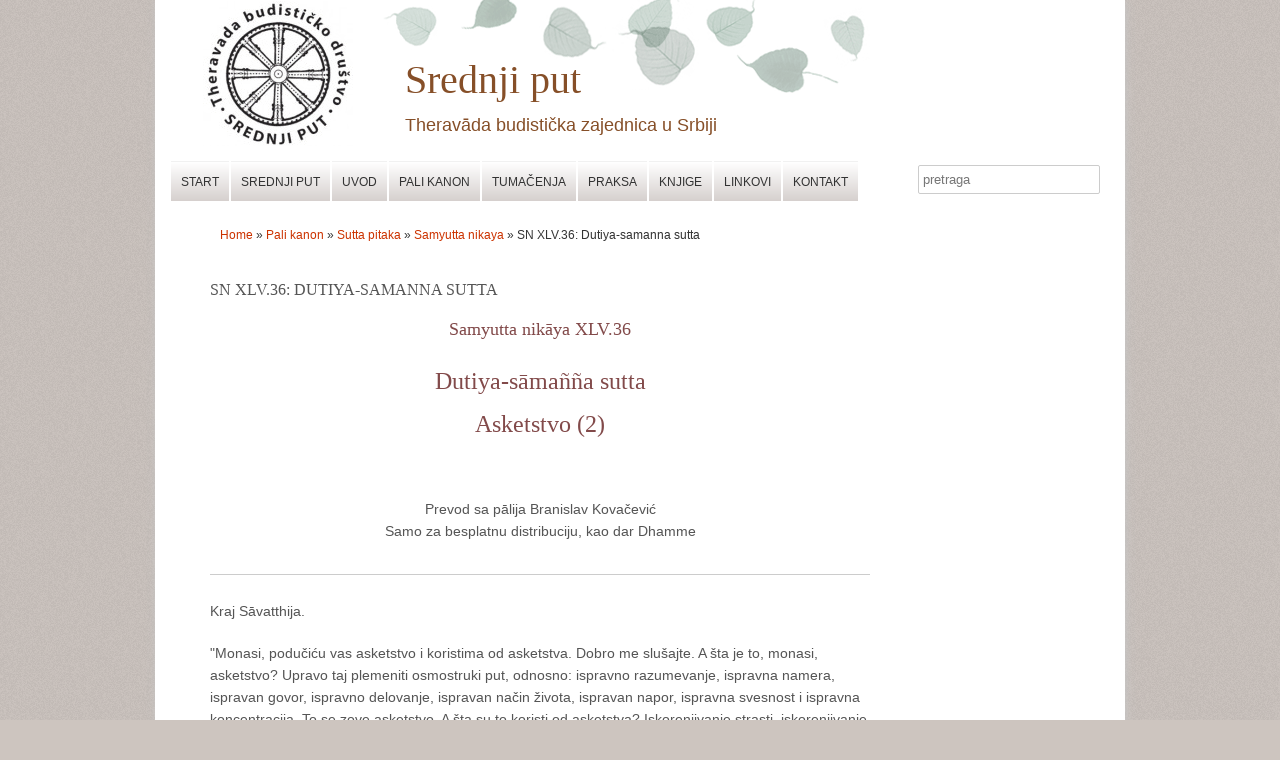

--- FILE ---
content_type: text/html; charset=UTF-8
request_url: https://srednjiput.rs/pali-kanon/sutta-pitaka/samyutta-nikaya/sn-xlv-36-dutiya-samanna-sutta/
body_size: 9224
content:
<!DOCTYPE HTML><html lang="en-US">

<head>
<meta charset="UTF-8" />
<link rel="profile" href="https://gmpg.org/xfn/11" />
<meta name='robots' content='index, follow, max-image-preview:large, max-snippet:-1, max-video-preview:-1' />
	<style>img:is([sizes="auto" i], [sizes^="auto," i]) { contain-intrinsic-size: 3000px 1500px }</style>
	
	<!-- This site is optimized with the Yoast SEO plugin v23.8 - https://yoast.com/wordpress/plugins/seo/ -->
	<title>SN XLV.36: Dutiya-samanna sutta - Srednji put</title>
	<link rel="canonical" href="https://srednjiput.rs/pali-kanon/sutta-pitaka/samyutta-nikaya/sn-xlv-36-dutiya-samanna-sutta/" />
	<meta property="og:locale" content="en_US" />
	<meta property="og:type" content="article" />
	<meta property="og:title" content="SN XLV.36: Dutiya-samanna sutta - Srednji put" />
	<meta property="og:description" content="Samyutta nikāya XLV.36 Dutiya-sāma&ntilde;&ntilde;a sutta Asketstvo (2) Prevod sa pālija Branislav Kovačević Samo za besplatnu distribuciju, kao dar Dhamme &nbsp; Kraj Sāvatthija. &quot;Monasi, podučiću vas asketstvo i koristima od asketstva. Dobro me slu&scaron;ajte. A &scaron;ta je to, monasi, asketstvo? Upravo taj plemeniti osmostruki put, odnosno: ispravno razumevanje, ispravna namera, ispravan govor, ispravno delovanje, ispravan način [&hellip;]" />
	<meta property="og:url" content="https://srednjiput.rs/pali-kanon/sutta-pitaka/samyutta-nikaya/sn-xlv-36-dutiya-samanna-sutta/" />
	<meta property="og:site_name" content="Srednji put" />
	<meta property="article:modified_time" content="2014-12-02T15:43:14+00:00" />
	<meta name="twitter:card" content="summary_large_image" />
	<meta name="twitter:label1" content="Est. reading time" />
	<meta name="twitter:data1" content="1 minute" />
	<script type="application/ld+json" class="yoast-schema-graph">{"@context":"https://schema.org","@graph":[{"@type":"WebPage","@id":"https://srednjiput.rs/pali-kanon/sutta-pitaka/samyutta-nikaya/sn-xlv-36-dutiya-samanna-sutta/","url":"https://srednjiput.rs/pali-kanon/sutta-pitaka/samyutta-nikaya/sn-xlv-36-dutiya-samanna-sutta/","name":"SN XLV.36: Dutiya-samanna sutta - Srednji put","isPartOf":{"@id":"https://srednjiput.rs/#website"},"datePublished":"2012-10-18T08:36:51+00:00","dateModified":"2014-12-02T15:43:14+00:00","breadcrumb":{"@id":"https://srednjiput.rs/pali-kanon/sutta-pitaka/samyutta-nikaya/sn-xlv-36-dutiya-samanna-sutta/#breadcrumb"},"inLanguage":"en-US","potentialAction":[{"@type":"ReadAction","target":["https://srednjiput.rs/pali-kanon/sutta-pitaka/samyutta-nikaya/sn-xlv-36-dutiya-samanna-sutta/"]}]},{"@type":"BreadcrumbList","@id":"https://srednjiput.rs/pali-kanon/sutta-pitaka/samyutta-nikaya/sn-xlv-36-dutiya-samanna-sutta/#breadcrumb","itemListElement":[{"@type":"ListItem","position":1,"name":"Home","item":"https://srednjiput.rs/"},{"@type":"ListItem","position":2,"name":"Pali kanon","item":"https://srednjiput.rs/pali-kanon/"},{"@type":"ListItem","position":3,"name":"Sutta pitaka","item":"https://srednjiput.rs/pali-kanon/sutta-pitaka/"},{"@type":"ListItem","position":4,"name":"Samyutta nikaya","item":"https://srednjiput.rs/pali-kanon/sutta-pitaka/samyutta-nikaya/"},{"@type":"ListItem","position":5,"name":"SN XLV.36: Dutiya-samanna sutta"}]},{"@type":"WebSite","@id":"https://srednjiput.rs/#website","url":"https://srednjiput.rs/","name":"Srednji put","description":"Theravāda budistička zajednica u Srbiji","potentialAction":[{"@type":"SearchAction","target":{"@type":"EntryPoint","urlTemplate":"https://srednjiput.rs/?s={search_term_string}"},"query-input":{"@type":"PropertyValueSpecification","valueRequired":true,"valueName":"search_term_string"}}],"inLanguage":"en-US"}]}</script>
	<!-- / Yoast SEO plugin. -->


<script type="text/javascript">
/* <![CDATA[ */
window._wpemojiSettings = {"baseUrl":"https:\/\/s.w.org\/images\/core\/emoji\/16.0.1\/72x72\/","ext":".png","svgUrl":"https:\/\/s.w.org\/images\/core\/emoji\/16.0.1\/svg\/","svgExt":".svg","source":{"concatemoji":"https:\/\/srednjiput.rs\/wordpress\/wp-includes\/js\/wp-emoji-release.min.js?ver=59fd524cf810fccf16fb4064129cc666"}};
/*! This file is auto-generated */
!function(s,n){var o,i,e;function c(e){try{var t={supportTests:e,timestamp:(new Date).valueOf()};sessionStorage.setItem(o,JSON.stringify(t))}catch(e){}}function p(e,t,n){e.clearRect(0,0,e.canvas.width,e.canvas.height),e.fillText(t,0,0);var t=new Uint32Array(e.getImageData(0,0,e.canvas.width,e.canvas.height).data),a=(e.clearRect(0,0,e.canvas.width,e.canvas.height),e.fillText(n,0,0),new Uint32Array(e.getImageData(0,0,e.canvas.width,e.canvas.height).data));return t.every(function(e,t){return e===a[t]})}function u(e,t){e.clearRect(0,0,e.canvas.width,e.canvas.height),e.fillText(t,0,0);for(var n=e.getImageData(16,16,1,1),a=0;a<n.data.length;a++)if(0!==n.data[a])return!1;return!0}function f(e,t,n,a){switch(t){case"flag":return n(e,"\ud83c\udff3\ufe0f\u200d\u26a7\ufe0f","\ud83c\udff3\ufe0f\u200b\u26a7\ufe0f")?!1:!n(e,"\ud83c\udde8\ud83c\uddf6","\ud83c\udde8\u200b\ud83c\uddf6")&&!n(e,"\ud83c\udff4\udb40\udc67\udb40\udc62\udb40\udc65\udb40\udc6e\udb40\udc67\udb40\udc7f","\ud83c\udff4\u200b\udb40\udc67\u200b\udb40\udc62\u200b\udb40\udc65\u200b\udb40\udc6e\u200b\udb40\udc67\u200b\udb40\udc7f");case"emoji":return!a(e,"\ud83e\udedf")}return!1}function g(e,t,n,a){var r="undefined"!=typeof WorkerGlobalScope&&self instanceof WorkerGlobalScope?new OffscreenCanvas(300,150):s.createElement("canvas"),o=r.getContext("2d",{willReadFrequently:!0}),i=(o.textBaseline="top",o.font="600 32px Arial",{});return e.forEach(function(e){i[e]=t(o,e,n,a)}),i}function t(e){var t=s.createElement("script");t.src=e,t.defer=!0,s.head.appendChild(t)}"undefined"!=typeof Promise&&(o="wpEmojiSettingsSupports",i=["flag","emoji"],n.supports={everything:!0,everythingExceptFlag:!0},e=new Promise(function(e){s.addEventListener("DOMContentLoaded",e,{once:!0})}),new Promise(function(t){var n=function(){try{var e=JSON.parse(sessionStorage.getItem(o));if("object"==typeof e&&"number"==typeof e.timestamp&&(new Date).valueOf()<e.timestamp+604800&&"object"==typeof e.supportTests)return e.supportTests}catch(e){}return null}();if(!n){if("undefined"!=typeof Worker&&"undefined"!=typeof OffscreenCanvas&&"undefined"!=typeof URL&&URL.createObjectURL&&"undefined"!=typeof Blob)try{var e="postMessage("+g.toString()+"("+[JSON.stringify(i),f.toString(),p.toString(),u.toString()].join(",")+"));",a=new Blob([e],{type:"text/javascript"}),r=new Worker(URL.createObjectURL(a),{name:"wpTestEmojiSupports"});return void(r.onmessage=function(e){c(n=e.data),r.terminate(),t(n)})}catch(e){}c(n=g(i,f,p,u))}t(n)}).then(function(e){for(var t in e)n.supports[t]=e[t],n.supports.everything=n.supports.everything&&n.supports[t],"flag"!==t&&(n.supports.everythingExceptFlag=n.supports.everythingExceptFlag&&n.supports[t]);n.supports.everythingExceptFlag=n.supports.everythingExceptFlag&&!n.supports.flag,n.DOMReady=!1,n.readyCallback=function(){n.DOMReady=!0}}).then(function(){return e}).then(function(){var e;n.supports.everything||(n.readyCallback(),(e=n.source||{}).concatemoji?t(e.concatemoji):e.wpemoji&&e.twemoji&&(t(e.twemoji),t(e.wpemoji)))}))}((window,document),window._wpemojiSettings);
/* ]]> */
</script>


<!-- Stylesheets -->
<link rel='stylesheet' id='headway-general-https-css' href='https://srednjiput.rs/wordpress/wp-content/uploads/headway/cache/general-https-6bd0487.css?ver=59fd524cf810fccf16fb4064129cc666' type='text/css' media='all' />
<link rel='stylesheet' id='headway-layout-single-page-12-https-css' href='https://srednjiput.rs/wordpress/wp-content/uploads/headway/cache/layout-single-page-12-https-dafd895.css?ver=59fd524cf810fccf16fb4064129cc666' type='text/css' media='all' />
<link rel='stylesheet' id='headway-responsive-grid-https-css' href='https://srednjiput.rs/wordpress/wp-content/uploads/headway/cache/responsive-grid-https-d2119e4.css?ver=59fd524cf810fccf16fb4064129cc666' type='text/css' media='all' />
<style id='wp-emoji-styles-inline-css' type='text/css'>

	img.wp-smiley, img.emoji {
		display: inline !important;
		border: none !important;
		box-shadow: none !important;
		height: 1em !important;
		width: 1em !important;
		margin: 0 0.07em !important;
		vertical-align: -0.1em !important;
		background: none !important;
		padding: 0 !important;
	}
</style>
<link rel='stylesheet' id='wp-block-library-css' href='https://srednjiput.rs/wordpress/wp-content/plugins/gutenberg/build/styles/block-library/style.min.css?ver=22.4.0' type='text/css' media='all' />
<style id='classic-theme-styles-inline-css' type='text/css'>
.wp-block-button__link{background-color:#32373c;border-radius:9999px;box-shadow:none;color:#fff;font-size:1.125em;padding:calc(.667em + 2px) calc(1.333em + 2px);text-decoration:none}.wp-block-file__button{background:#32373c;color:#fff}.wp-block-accordion-heading{margin:0}.wp-block-accordion-heading__toggle{background-color:inherit!important;color:inherit!important}.wp-block-accordion-heading__toggle:not(:focus-visible){outline:none}.wp-block-accordion-heading__toggle:focus,.wp-block-accordion-heading__toggle:hover{background-color:inherit!important;border:none;box-shadow:none;color:inherit;padding:var(--wp--preset--spacing--20,1em) 0;text-decoration:none}.wp-block-accordion-heading__toggle:focus-visible{outline:auto;outline-offset:0}
</style>
<link rel='stylesheet' id='contact-form-7-css' href='https://srednjiput.rs/wordpress/wp-content/plugins/contact-form-7/includes/css/styles.css?ver=6.1.4' type='text/css' media='all' />
<style id='global-styles-inline-css' type='text/css'>
:root{--wp--preset--aspect-ratio--square: 1;--wp--preset--aspect-ratio--4-3: 4/3;--wp--preset--aspect-ratio--3-4: 3/4;--wp--preset--aspect-ratio--3-2: 3/2;--wp--preset--aspect-ratio--2-3: 2/3;--wp--preset--aspect-ratio--16-9: 16/9;--wp--preset--aspect-ratio--9-16: 9/16;--wp--preset--color--black: #000000;--wp--preset--color--cyan-bluish-gray: #abb8c3;--wp--preset--color--white: #ffffff;--wp--preset--color--pale-pink: #f78da7;--wp--preset--color--vivid-red: #cf2e2e;--wp--preset--color--luminous-vivid-orange: #ff6900;--wp--preset--color--luminous-vivid-amber: #fcb900;--wp--preset--color--light-green-cyan: #7bdcb5;--wp--preset--color--vivid-green-cyan: #00d084;--wp--preset--color--pale-cyan-blue: #8ed1fc;--wp--preset--color--vivid-cyan-blue: #0693e3;--wp--preset--color--vivid-purple: #9b51e0;--wp--preset--gradient--vivid-cyan-blue-to-vivid-purple: linear-gradient(135deg,rgb(6,147,227) 0%,rgb(155,81,224) 100%);--wp--preset--gradient--light-green-cyan-to-vivid-green-cyan: linear-gradient(135deg,rgb(122,220,180) 0%,rgb(0,208,130) 100%);--wp--preset--gradient--luminous-vivid-amber-to-luminous-vivid-orange: linear-gradient(135deg,rgb(252,185,0) 0%,rgb(255,105,0) 100%);--wp--preset--gradient--luminous-vivid-orange-to-vivid-red: linear-gradient(135deg,rgb(255,105,0) 0%,rgb(207,46,46) 100%);--wp--preset--gradient--very-light-gray-to-cyan-bluish-gray: linear-gradient(135deg,rgb(238,238,238) 0%,rgb(169,184,195) 100%);--wp--preset--gradient--cool-to-warm-spectrum: linear-gradient(135deg,rgb(74,234,220) 0%,rgb(151,120,209) 20%,rgb(207,42,186) 40%,rgb(238,44,130) 60%,rgb(251,105,98) 80%,rgb(254,248,76) 100%);--wp--preset--gradient--blush-light-purple: linear-gradient(135deg,rgb(255,206,236) 0%,rgb(152,150,240) 100%);--wp--preset--gradient--blush-bordeaux: linear-gradient(135deg,rgb(254,205,165) 0%,rgb(254,45,45) 50%,rgb(107,0,62) 100%);--wp--preset--gradient--luminous-dusk: linear-gradient(135deg,rgb(255,203,112) 0%,rgb(199,81,192) 50%,rgb(65,88,208) 100%);--wp--preset--gradient--pale-ocean: linear-gradient(135deg,rgb(255,245,203) 0%,rgb(182,227,212) 50%,rgb(51,167,181) 100%);--wp--preset--gradient--electric-grass: linear-gradient(135deg,rgb(202,248,128) 0%,rgb(113,206,126) 100%);--wp--preset--gradient--midnight: linear-gradient(135deg,rgb(2,3,129) 0%,rgb(40,116,252) 100%);--wp--preset--font-size--small: 13px;--wp--preset--font-size--medium: 20px;--wp--preset--font-size--large: 36px;--wp--preset--font-size--x-large: 42px;--wp--preset--spacing--20: 0.44rem;--wp--preset--spacing--30: 0.67rem;--wp--preset--spacing--40: 1rem;--wp--preset--spacing--50: 1.5rem;--wp--preset--spacing--60: 2.25rem;--wp--preset--spacing--70: 3.38rem;--wp--preset--spacing--80: 5.06rem;--wp--preset--shadow--natural: 6px 6px 9px rgba(0, 0, 0, 0.2);--wp--preset--shadow--deep: 12px 12px 50px rgba(0, 0, 0, 0.4);--wp--preset--shadow--sharp: 6px 6px 0px rgba(0, 0, 0, 0.2);--wp--preset--shadow--outlined: 6px 6px 0px -3px rgb(255, 255, 255), 6px 6px rgb(0, 0, 0);--wp--preset--shadow--crisp: 6px 6px 0px rgb(0, 0, 0);}:where(body) { margin: 0; }:where(.is-layout-flex){gap: 0.5em;}:where(.is-layout-grid){gap: 0.5em;}body .is-layout-flex{display: flex;}.is-layout-flex{flex-wrap: wrap;align-items: center;}.is-layout-flex > :is(*, div){margin: 0;}body .is-layout-grid{display: grid;}.is-layout-grid > :is(*, div){margin: 0;}body{padding-top: 0px;padding-right: 0px;padding-bottom: 0px;padding-left: 0px;}a:where(:not(.wp-element-button)){text-decoration: underline;}:root :where(.wp-element-button, .wp-block-button__link){background-color: #32373c;border-width: 0;color: #fff;font-family: inherit;font-size: inherit;font-style: inherit;font-weight: inherit;letter-spacing: inherit;line-height: inherit;padding-top: calc(0.667em + 2px);padding-right: calc(1.333em + 2px);padding-bottom: calc(0.667em + 2px);padding-left: calc(1.333em + 2px);text-decoration: none;text-transform: inherit;}.has-black-color{color: var(--wp--preset--color--black) !important;}.has-cyan-bluish-gray-color{color: var(--wp--preset--color--cyan-bluish-gray) !important;}.has-white-color{color: var(--wp--preset--color--white) !important;}.has-pale-pink-color{color: var(--wp--preset--color--pale-pink) !important;}.has-vivid-red-color{color: var(--wp--preset--color--vivid-red) !important;}.has-luminous-vivid-orange-color{color: var(--wp--preset--color--luminous-vivid-orange) !important;}.has-luminous-vivid-amber-color{color: var(--wp--preset--color--luminous-vivid-amber) !important;}.has-light-green-cyan-color{color: var(--wp--preset--color--light-green-cyan) !important;}.has-vivid-green-cyan-color{color: var(--wp--preset--color--vivid-green-cyan) !important;}.has-pale-cyan-blue-color{color: var(--wp--preset--color--pale-cyan-blue) !important;}.has-vivid-cyan-blue-color{color: var(--wp--preset--color--vivid-cyan-blue) !important;}.has-vivid-purple-color{color: var(--wp--preset--color--vivid-purple) !important;}.has-black-background-color{background-color: var(--wp--preset--color--black) !important;}.has-cyan-bluish-gray-background-color{background-color: var(--wp--preset--color--cyan-bluish-gray) !important;}.has-white-background-color{background-color: var(--wp--preset--color--white) !important;}.has-pale-pink-background-color{background-color: var(--wp--preset--color--pale-pink) !important;}.has-vivid-red-background-color{background-color: var(--wp--preset--color--vivid-red) !important;}.has-luminous-vivid-orange-background-color{background-color: var(--wp--preset--color--luminous-vivid-orange) !important;}.has-luminous-vivid-amber-background-color{background-color: var(--wp--preset--color--luminous-vivid-amber) !important;}.has-light-green-cyan-background-color{background-color: var(--wp--preset--color--light-green-cyan) !important;}.has-vivid-green-cyan-background-color{background-color: var(--wp--preset--color--vivid-green-cyan) !important;}.has-pale-cyan-blue-background-color{background-color: var(--wp--preset--color--pale-cyan-blue) !important;}.has-vivid-cyan-blue-background-color{background-color: var(--wp--preset--color--vivid-cyan-blue) !important;}.has-vivid-purple-background-color{background-color: var(--wp--preset--color--vivid-purple) !important;}.has-black-border-color{border-color: var(--wp--preset--color--black) !important;}.has-cyan-bluish-gray-border-color{border-color: var(--wp--preset--color--cyan-bluish-gray) !important;}.has-white-border-color{border-color: var(--wp--preset--color--white) !important;}.has-pale-pink-border-color{border-color: var(--wp--preset--color--pale-pink) !important;}.has-vivid-red-border-color{border-color: var(--wp--preset--color--vivid-red) !important;}.has-luminous-vivid-orange-border-color{border-color: var(--wp--preset--color--luminous-vivid-orange) !important;}.has-luminous-vivid-amber-border-color{border-color: var(--wp--preset--color--luminous-vivid-amber) !important;}.has-light-green-cyan-border-color{border-color: var(--wp--preset--color--light-green-cyan) !important;}.has-vivid-green-cyan-border-color{border-color: var(--wp--preset--color--vivid-green-cyan) !important;}.has-pale-cyan-blue-border-color{border-color: var(--wp--preset--color--pale-cyan-blue) !important;}.has-vivid-cyan-blue-border-color{border-color: var(--wp--preset--color--vivid-cyan-blue) !important;}.has-vivid-purple-border-color{border-color: var(--wp--preset--color--vivid-purple) !important;}.has-vivid-cyan-blue-to-vivid-purple-gradient-background{background: var(--wp--preset--gradient--vivid-cyan-blue-to-vivid-purple) !important;}.has-light-green-cyan-to-vivid-green-cyan-gradient-background{background: var(--wp--preset--gradient--light-green-cyan-to-vivid-green-cyan) !important;}.has-luminous-vivid-amber-to-luminous-vivid-orange-gradient-background{background: var(--wp--preset--gradient--luminous-vivid-amber-to-luminous-vivid-orange) !important;}.has-luminous-vivid-orange-to-vivid-red-gradient-background{background: var(--wp--preset--gradient--luminous-vivid-orange-to-vivid-red) !important;}.has-very-light-gray-to-cyan-bluish-gray-gradient-background{background: var(--wp--preset--gradient--very-light-gray-to-cyan-bluish-gray) !important;}.has-cool-to-warm-spectrum-gradient-background{background: var(--wp--preset--gradient--cool-to-warm-spectrum) !important;}.has-blush-light-purple-gradient-background{background: var(--wp--preset--gradient--blush-light-purple) !important;}.has-blush-bordeaux-gradient-background{background: var(--wp--preset--gradient--blush-bordeaux) !important;}.has-luminous-dusk-gradient-background{background: var(--wp--preset--gradient--luminous-dusk) !important;}.has-pale-ocean-gradient-background{background: var(--wp--preset--gradient--pale-ocean) !important;}.has-electric-grass-gradient-background{background: var(--wp--preset--gradient--electric-grass) !important;}.has-midnight-gradient-background{background: var(--wp--preset--gradient--midnight) !important;}.has-small-font-size{font-size: var(--wp--preset--font-size--small) !important;}.has-medium-font-size{font-size: var(--wp--preset--font-size--medium) !important;}.has-large-font-size{font-size: var(--wp--preset--font-size--large) !important;}.has-x-large-font-size{font-size: var(--wp--preset--font-size--x-large) !important;}
:where(.wp-block-columns.is-layout-flex){gap: 2em;}:where(.wp-block-columns.is-layout-grid){gap: 2em;}
:root :where(.wp-block-pullquote){font-size: 1.5em;line-height: 1.6;}
:where(.wp-block-post-template.is-layout-flex){gap: 1.25em;}:where(.wp-block-post-template.is-layout-grid){gap: 1.25em;}
:where(.wp-block-term-template.is-layout-flex){gap: 1.25em;}:where(.wp-block-term-template.is-layout-grid){gap: 1.25em;}
</style>
<link rel='stylesheet' id='dry_awp_theme_style-css' href='https://srednjiput.rs/wordpress/wp-content/plugins/advanced-wp-columns/assets/css/awp-columns.css?ver=59fd524cf810fccf16fb4064129cc666' type='text/css' media='all' />
<style id='dry_awp_theme_style-inline-css' type='text/css'>
@media screen and (max-width: 1024px) {	.csColumn {		clear: both !important;		float: none !important;		text-align: center !important;		margin-left:  10% !important;		margin-right: 10% !important;		width: 80% !important;	}	.csColumnGap {		display: none !important;	}}
</style>


<!-- Scripts -->
<script type="text/javascript" src="https://srednjiput.rs/wordpress/wp-includes/js/jquery/jquery.min.js?ver=3.7.1" id="jquery-core-js"></script>
<script type="text/javascript" src="https://srednjiput.rs/wordpress/wp-includes/js/jquery/jquery-migrate.min.js?ver=3.4.1" id="jquery-migrate-js"></script>
<script type="text/javascript" src="https://srednjiput.rs/wordpress/wp-content/themes/headway/library/media/js/jquery.fitvids.js?ver=59fd524cf810fccf16fb4064129cc666" id="fitvids-js"></script>
<script type="text/javascript" src="https://srednjiput.rs/wordpress/wp-content/uploads/headway/cache/responsive-grid-js-https-e6e6939.js?ver=59fd524cf810fccf16fb4064129cc666" id="headway-responsive-grid-js-https-js"></script>
<script type="text/javascript" src="https://srednjiput.rs/wordpress/wp-content/themes/headway/library/blocks/navigation/js/selectnav.js?ver=59fd524cf810fccf16fb4064129cc666" id="headway-selectnav-js"></script>
<script type="text/javascript" src="https://srednjiput.rs/wordpress/wp-content/uploads/headway/cache/block-dynamic-js-layout-single-page-12-https-1a41dd9.js?ver=59fd524cf810fccf16fb4064129cc666" id="block-dynamic-js-layout-single-page-12-js"></script>

<!--[if lt IE 9]>
<script src="https://srednjiput.rs/wordpress/wp-content/themes/headway/library/media/js/html5shiv.js"></script>
<![endif]-->

<!--[if lt IE 8]>
<script src="https://srednjiput.rs/wordpress/wp-content/themes/headway/library/media/js/ie8.js"></script>
<![endif]-->

<script src="https://www.google-analytics.com/urchin.js" type="text/javascript">
</script>
<script type="text/javascript">
_uacct = "UA-3455225-1";
urchinTracker();
</script>


<!-- Extras -->
<link rel="alternate" type="application/rss+xml" href="https://srednjiput.rs/feed/" title="Srednji put" />
<link rel="pingback" href="https://srednjiput.rs/wordpress/xmlrpc.php" />
	<meta name="viewport" content="width=device-width, minimum-scale=1.0, maximum-scale=1.0" />
<link rel="alternate" type="application/rss+xml" title="Srednji put &raquo; Feed" href="https://srednjiput.rs/feed/" />
<link rel="alternate" type="application/rss+xml" title="Srednji put &raquo; Comments Feed" href="https://srednjiput.rs/comments/feed/" />
<link rel="alternate" type="application/rss+xml" title="Srednji put &raquo; SN XLV.36: Dutiya-samanna sutta Comments Feed" href="https://srednjiput.rs/pali-kanon/sutta-pitaka/samyutta-nikaya/sn-xlv-36-dutiya-samanna-sutta/feed/" />
<link rel="https://api.w.org/" href="https://srednjiput.rs/wp-json/" /><link rel="alternate" title="JSON" type="application/json" href="https://srednjiput.rs/wp-json/wp/v2/pages/1694" /><link rel="alternate" title="oEmbed (JSON)" type="application/json+oembed" href="https://srednjiput.rs/wp-json/oembed/1.0/embed?url=https%3A%2F%2Fsrednjiput.rs%2Fpali-kanon%2Fsutta-pitaka%2Fsamyutta-nikaya%2Fsn-xlv-36-dutiya-samanna-sutta%2F" />
<link rel="alternate" title="oEmbed (XML)" type="text/xml+oembed" href="https://srednjiput.rs/wp-json/oembed/1.0/embed?url=https%3A%2F%2Fsrednjiput.rs%2Fpali-kanon%2Fsutta-pitaka%2Fsamyutta-nikaya%2Fsn-xlv-36-dutiya-samanna-sutta%2F&#038;format=xml" />
<style type="text/css" media="screen">body{position:relative}#dynamic-to-top{display:none;overflow:hidden;width:auto;z-index:90;position:fixed;bottom:20px;right:20px;top:auto;left:auto;font-family:sans-serif;font-size:1em;color:#fff;text-decoration:none;text-shadow:0 1px 0 #333;font-weight:bold;padding:18px 18px;border:0px solid #9b9b9b;background:#828282;-webkit-background-origin:border;-moz-background-origin:border;-icab-background-origin:border;-khtml-background-origin:border;-o-background-origin:border;background-origin:border;-webkit-background-clip:padding-box;-moz-background-clip:padding-box;-icab-background-clip:padding-box;-khtml-background-clip:padding-box;-o-background-clip:padding-box;background-clip:padding-box;-webkit-box-shadow:0 1px 3px rgba( 0, 0, 0, 0.4 );-ms-box-shadow:0 1px 3px rgba( 0, 0, 0, 0.4 );-moz-box-shadow:0 1px 3px rgba( 0, 0, 0, 0.4 );-o-box-shadow:0 1px 3px rgba( 0, 0, 0, 0.4 );-khtml-box-shadow:0 1px 3px rgba( 0, 0, 0, 0.4 );-icab-box-shadow:0 1px 3px rgba( 0, 0, 0, 0.4 );box-shadow:0 1px 3px rgba( 0, 0, 0, 0.4 );-webkit-border-radius:30px;-moz-border-radius:30px;-icab-border-radius:30px;-khtml-border-radius:30px;border-radius:30px}#dynamic-to-top:hover{background:#526969;background:#828282 -webkit-gradient( linear, 0% 0%, 0% 100%, from( rgba( 255, 255, 255, .2 ) ), to( rgba( 0, 0, 0, 0 ) ) );background:#828282 -webkit-linear-gradient( top, rgba( 255, 255, 255, .2 ), rgba( 0, 0, 0, 0 ) );background:#828282 -khtml-linear-gradient( top, rgba( 255, 255, 255, .2 ), rgba( 0, 0, 0, 0 ) );background:#828282 -moz-linear-gradient( top, rgba( 255, 255, 255, .2 ), rgba( 0, 0, 0, 0 ) );background:#828282 -o-linear-gradient( top, rgba( 255, 255, 255, .2 ), rgba( 0, 0, 0, 0 ) );background:#828282 -ms-linear-gradient( top, rgba( 255, 255, 255, .2 ), rgba( 0, 0, 0, 0 ) );background:#828282 -icab-linear-gradient( top, rgba( 255, 255, 255, .2 ), rgba( 0, 0, 0, 0 ) );background:#828282 linear-gradient( top, rgba( 255, 255, 255, .2 ), rgba( 0, 0, 0, 0 ) );cursor:pointer}#dynamic-to-top:active{background:#828282;background:#828282 -webkit-gradient( linear, 0% 0%, 0% 100%, from( rgba( 0, 0, 0, .3 ) ), to( rgba( 0, 0, 0, 0 ) ) );background:#828282 -webkit-linear-gradient( top, rgba( 0, 0, 0, .1 ), rgba( 0, 0, 0, 0 ) );background:#828282 -moz-linear-gradient( top, rgba( 0, 0, 0, .1 ), rgba( 0, 0, 0, 0 ) );background:#828282 -khtml-linear-gradient( top, rgba( 0, 0, 0, .1 ), rgba( 0, 0, 0, 0 ) );background:#828282 -o-linear-gradient( top, rgba( 0, 0, 0, .1 ), rgba( 0, 0, 0, 0 ) );background:#828282 -ms-linear-gradient( top, rgba( 0, 0, 0, .1 ), rgba( 0, 0, 0, 0 ) );background:#828282 -icab-linear-gradient( top, rgba( 0, 0, 0, .1 ), rgba( 0, 0, 0, 0 ) );background:#828282 linear-gradient( top, rgba( 0, 0, 0, .1 ), rgba( 0, 0, 0, 0 ) )}#dynamic-to-top,#dynamic-to-top:active,#dynamic-to-top:focus,#dynamic-to-top:hover{outline:none}#dynamic-to-top span{display:block;overflow:hidden;width:14px;height:12px;background:url( https://srednjiput.rs/wordpress/wp-content/plugins/dynamic-to-top/css/images/up.png )no-repeat center center}</style><link rel="icon" href="https://srednjiput.rs/wordpress/wp-content/uploads/2022/03/ABTBZS_logo-150x150.jpg" sizes="32x32" />
<link rel="icon" href="https://srednjiput.rs/wordpress/wp-content/uploads/2022/03/ABTBZS_logo.jpg" sizes="192x192" />
<link rel="apple-touch-icon" href="https://srednjiput.rs/wordpress/wp-content/uploads/2022/03/ABTBZS_logo.jpg" />
<meta name="msapplication-TileImage" content="https://srednjiput.rs/wordpress/wp-content/uploads/2022/03/ABTBZS_logo.jpg" />
			<!-- Easy Columns 2.1.1 by Pat Friedl http://www.patrickfriedl.com -->
			<link rel="stylesheet" href="https://srednjiput.rs/wordpress/wp-content/plugins/easy-columns/css/easy-columns.css" type="text/css" media="screen, projection" />
			
</head>

<body data-rsssl=1 class="wp-singular page-template-default page page-id-1694 page-child parent-pageid-455 wp-theme-headway custom safari webkit responsive-grid-enabled responsive-grid-active pageid-1694 page-slug-sn-xlv-36-dutiya-samanna-sutta layout-single-page-1694 layout-using-single-page-12" itemscope itemtype="http://schema.org/WebPage">


<div id="whitewrap">


<div id="wrapper-5" class="wrapper wrapper-fixed wrapper-fixed-grid grid-fluid-24-20-20 responsive-grid wrapper-last" data-alias="">

<div class="grid-container clearfix">

<section class="row row-1">

<section class="column column-1 grid-left-0 grid-width-18">
<header id="block-1" class="block block-type-header block-fixed-height block-mirrored block-mirroring-bd453ac87765c100 block-original-55" data-alias="" itemscope="" itemtype="http://schema.org/WPHeader">
<div class="block-content">
<span class="banner" itemprop="headline"><a href="https://srednjiput.rs">Srednji put</a></span><span class="tagline" itemprop="description">Theravāda budistička zajednica u Srbiji</span>

</div>

</header>

</section>

<section class="column column-2 grid-left-0 grid-width-6">
<aside id="block-84" class="block block-type-widget-area block-fluid-height block-mirrored block-mirroring-bd453ac8778113e8 block-original-61" data-alias="MainTop - Sherujte nas" itemscope="" itemtype="http://schema.org/WPSideBar">
<div class="block-content">
<ul class="widget-area horizontal-sidebar"></ul>
</div>

</aside>

</section>

</section>


<section class="row row-2">

<section class="column column-1 grid-left-0 grid-width-24">
<nav id="block-2" class="navigacija block block-type-navigation block-fluid-height block-mirrored block-mirroring-bd453ac87767db86 block-original-58" data-alias="Navigacija" itemscope="" itemtype="http://schema.org/SiteNavigationElement">
<div class="block-content">
<div class="nav-horizontal nav-align-left nav-search-active nav-search-position-right"><ul id="menu-glavni-meni" class="menu"><li id="menu-item-45" class="menu-item menu-item-type-post_type menu-item-object-page menu-item-home menu-item-45"><a href="https://srednjiput.rs/">Start</a></li>
<li id="menu-item-31" class="menu-item menu-item-type-post_type menu-item-object-page menu-item-31"><a href="https://srednjiput.rs/srednji-put/">Srednji put</a></li>
<li id="menu-item-5275" class="menu-item menu-item-type-post_type menu-item-object-page menu-item-5275"><a href="https://srednjiput.rs/uvod-u-budizam/">Uvod</a></li>
<li id="menu-item-29" class="menu-item menu-item-type-post_type menu-item-object-page current-page-ancestor menu-item-29"><a href="https://srednjiput.rs/pali-kanon/">Pali kanon</a></li>
<li id="menu-item-28" class="menu-item menu-item-type-post_type menu-item-object-page menu-item-28"><a href="https://srednjiput.rs/tumacenja/">Tumačenja</a></li>
<li id="menu-item-27" class="menu-item menu-item-type-post_type menu-item-object-page menu-item-27"><a href="https://srednjiput.rs/praksa/">Praksa</a></li>
<li id="menu-item-26" class="submenu menu-item menu-item-type-post_type menu-item-object-page menu-item-26"><a href="https://srednjiput.rs/knjige/">Knjige</a></li>
<li id="menu-item-25" class="menu-item menu-item-type-post_type menu-item-object-page menu-item-25"><a href="https://srednjiput.rs/linkovi/">Linkovi</a></li>
<li id="menu-item-19436" class="menu-item menu-item-type-post_type menu-item-object-page menu-item-19436"><a href="https://srednjiput.rs/kontakt/">Kontakt</a></li>
</ul><div class="nav-search">
		<form method="get" id="searchform" action="https://srednjiput.rs/">
			<label for="s" class="assistive-text">Search</label>
			<input type="text" class="field" name="s" id="s" value="pretraga" onclick="if(this.value=='pretraga')this.value='';" onblur="if(this.value=='')this.value='pretraga';" />
			<input type="submit" class="submit" name="submit" id="searchsubmit" value="Search" />
		</form>
	</div></div>
</div>

</nav>

</section>

</section>


<section class="row row-3">

<section class="column column-1 grid-left-1 grid-width-17">
<div id="block-29" class="breadcrumbs block block-type-breadcrumbs block-fixed-height block-mirrored block-mirroring-bd453ac8780a57c3 block-original-63" data-alias="Breadcrumbs">
<div class="block-content">
<p class="breadcrumbs yoastbreadcrumb"><span><span><a href="https://srednjiput.rs/">Home</a></span> » <span><a href="https://srednjiput.rs/pali-kanon/">Pali kanon</a></span> » <span><a href="https://srednjiput.rs/pali-kanon/sutta-pitaka/">Sutta pitaka</a></span> » <span><a href="https://srednjiput.rs/pali-kanon/sutta-pitaka/samyutta-nikaya/">Samyutta nikaya</a></span> » <span class="breadcrumb_last" aria-current="page">SN XLV.36: Dutiya-samanna sutta</span></span></p><p class="breadcrumbs" xmlns:v="http://rdf.data-vocabulary.org/#"><span class="breadcrumbs-prefix">Vi ste na:</span>&ensp;<span typeof="v:Breadcrumb" class="breadcrumb"><a href="https://srednjiput.rs" rel="v:url" property="v:title">Home</a></span></span> <span class="sep">&raquo;</span> <span typeof="v:Breadcrumb" class="breadcrumb"><a href="https://srednjiput.rs/pali-kanon/" rel="v:url" property="v:title">Pali kanon</a></span></span> <span class="sep">&raquo;</span> <span typeof="v:Breadcrumb" class="breadcrumb"><a href="https://srednjiput.rs/pali-kanon/sutta-pitaka/" rel="v:url" property="v:title">Sutta pitaka</a></span></span> <span class="sep">&raquo;</span> <span typeof="v:Breadcrumb" class="breadcrumb"><a href="https://srednjiput.rs/pali-kanon/sutta-pitaka/samyutta-nikaya/" rel="v:url" property="v:title">Samyutta nikaya</a></span></span> <span class="sep">&raquo;</span> <span typeof="v:Breadcrumb" class="breadcrumb">SN XLV.36: Dutiya-samanna sutta</span>
</p>


</div>

</div>
<div id="block-59" class="block block-type-content block-fluid-height" data-alias="">
<div class="block-content">
<div class="loop"><article id="post-1694" class="post-1694 page type-page status-publish hentry author-branko " itemscope itemtype="http://schema.org/CreativeWork"><header><h1 class="entry-title" itemprop="headline">SN XLV.36: Dutiya-samanna sutta</h1></header><div class="entry-content" itemprop="text"><h3 align="center">
	Samyutta nikāya XLV.36<br />
</h3>
<h1 align="center">
	Dutiya-sāma&ntilde;&ntilde;a sutta<br />
	Asketstvo (2)<br />
</h1>
<p align="center">
	<br />
	Prevod sa pālija Branislav Kovačević<br />
	Samo za besplatnu distribuciju, kao dar Dhamme<br />
	&nbsp;
</p>
<hr />
<p>
	Kraj Sāvatthija.
</p>
<p>
	&quot;Monasi, podučiću vas asketstvo i koristima od asketstva. Dobro me slu&scaron;ajte. A &scaron;ta je to, monasi, asketstvo? Upravo taj plemeniti osmostruki put, odnosno: ispravno razumevanje, ispravna namera, ispravan govor, ispravno delovanje, ispravan način života, ispravan napor, ispravna svesnost i ispravna koncentracija. To se zove asketstvo. A &scaron;ta su to koristi od asketstva? Iskorenjivanje strasti, iskorenjivanje mržnje, iskorenjivanje obmane. To se zovu koristi asketstva.&quot;
</p>
<p><script src="https://www.google-analytics.com/urchin.js" type="text/javascript">
</script><script type="text/javascript">
_uacct = "UA-3455225-1";
urchinTracker();
</script></p>
</div></article></div>
</div>

</div>

</section>

<section class="column column-2 grid-left-0 grid-width-6">
<aside id="block-64" class="pali-kanon-desno block block-type-widget-area block-fluid-height" data-alias="Pali kanon desno" itemscope="" itemtype="http://schema.org/WPSideBar">
<div class="block-content">
<ul class="widget-area">
	<!-- SUBPAGES : This page doesn't have any subpages. --></ul>
</div>

</aside>

</section>

</section>


<section class="row row-4">

<section class="column column-1 grid-left-0 grid-width-24">
<footer id="block-5" class="footer-page block block-type-footer block-fluid-height block-mirrored block-mirroring-bd453ac877730b23 block-original-60" data-alias="" itemscope="" itemtype="http://schema.org/WPFooter">
<div class="block-content">

<div class="footer-container">

<div class="footer">
<p class="copyright footer-copyright">Copyright &copy; 2014 :: <a href="http://creativecommons.org/licenses/by-nc-sa/3.0/deed.sr">Оvaj sajt je licenciran pod uslovima licence Creative Commons</a> </p><p class="footer-responsive-grid-link-container footer-responsive-grid-link-disable-container"><a href="https://srednjiput.rs/pali-kanon/sutta-pitaka/samyutta-nikaya/sn-xlv-36-dutiya-samanna-sutta/?full-site=true" rel="nofollow" class="footer-responsive-grid-link footer-responsive-grid-disable footer-link">View Full Site</a></p>
</div>
</div>
</div>

</footer>

</section>

</section>


</div>

</div>



<script type="speculationrules">
{"prefetch":[{"source":"document","where":{"and":[{"href_matches":"\/*"},{"not":{"href_matches":["\/wordpress\/wp-*.php","\/wordpress\/wp-admin\/*","\/wordpress\/wp-content\/uploads\/*","\/wordpress\/wp-content\/*","\/wordpress\/wp-content\/plugins\/*","\/wordpress\/wp-content\/themes\/headway\/*","\/*\\?(.+)"]}},{"not":{"selector_matches":"a[rel~=\"nofollow\"]"}},{"not":{"selector_matches":".no-prefetch, .no-prefetch a"}}]},"eagerness":"conservative"}]}
</script>
<script type="text/javascript" src="https://srednjiput.rs/wordpress/wp-content/plugins/gutenberg/build/scripts/hooks/index.min.js?ver=7496969728ca0f95732d" id="wp-hooks-js"></script>
<script type="text/javascript" src="https://srednjiput.rs/wordpress/wp-content/plugins/gutenberg/build/scripts/i18n/index.min.js?ver=781d11515ad3d91786ec" id="wp-i18n-js"></script>
<script type="text/javascript" id="wp-i18n-js-after">
/* <![CDATA[ */
wp.i18n.setLocaleData( { 'text direction\u0004ltr': [ 'ltr' ] } );
/* ]]> */
</script>
<script type="text/javascript" src="https://srednjiput.rs/wordpress/wp-content/plugins/contact-form-7/includes/swv/js/index.js?ver=6.1.4" id="swv-js"></script>
<script type="text/javascript" id="contact-form-7-js-before">
/* <![CDATA[ */
var wpcf7 = {
    "api": {
        "root": "https:\/\/srednjiput.rs\/wp-json\/",
        "namespace": "contact-form-7\/v1"
    },
    "cached": 1
};
/* ]]> */
</script>
<script type="text/javascript" src="https://srednjiput.rs/wordpress/wp-content/plugins/contact-form-7/includes/js/index.js?ver=6.1.4" id="contact-form-7-js"></script>
<script type="text/javascript" src="https://srednjiput.rs/wordpress/wp-content/plugins/dynamic-to-top/js/libs/jquery.easing.js?ver=1.3" id="jquery-easing-js"></script>
<script type="text/javascript" id="dynamic-to-top-js-extra">
/* <![CDATA[ */
var mv_dynamic_to_top = {"text":"To Top","version":"0","min":"300","speed":"1100","easing":"easeInExpo","margin":"20"};
/* ]]> */
</script>
<script type="text/javascript" src="https://srednjiput.rs/wordpress/wp-content/plugins/dynamic-to-top/js/dynamic.to.top.min.js?ver=3.5" id="dynamic-to-top-js"></script>
<script type="text/javascript" src="https://www.google.com/recaptcha/api.js?render=Secret+key+Use+this+for+communication+between+your+site+and+Google.+Be+sure+to+keep+it+a+secret.+6Lct44AUAAAAAHx0OeEp0mz5p5Aaun-JTefpLFm_&amp;ver=3.0" id="google-recaptcha-js"></script>
<script type="text/javascript" src="https://srednjiput.rs/wordpress/wp-includes/js/dist/vendor/wp-polyfill.min.js?ver=3.15.0" id="wp-polyfill-js"></script>
<script type="text/javascript" id="wpcf7-recaptcha-js-before">
/* <![CDATA[ */
var wpcf7_recaptcha = {
    "sitekey": "Secret key Use this for communication between your site and Google. Be sure to keep it a secret. 6Lct44AUAAAAAHx0OeEp0mz5p5Aaun-JTefpLFm_",
    "actions": {
        "homepage": "homepage",
        "contactform": "contactform"
    }
};
/* ]]> */
</script>
<script type="text/javascript" src="https://srednjiput.rs/wordpress/wp-content/plugins/contact-form-7/modules/recaptcha/index.js?ver=6.1.4" id="wpcf7-recaptcha-js"></script>


</div>



</body>


</html>
<!--
Performance optimized by W3 Total Cache. Learn more: https://www.boldgrid.com/w3-total-cache/?utm_source=w3tc&utm_medium=footer_comment&utm_campaign=free_plugin

Object Caching 0/1496 objects using Memcache
Page Caching using Memcache 
Database Caching using Memcache

Served from: srednjiput.rs @ 2026-01-22 00:46:17 by W3 Total Cache
-->

--- FILE ---
content_type: application/x-javascript
request_url: https://srednjiput.rs/wordpress/wp-content/uploads/headway/cache/block-dynamic-js-layout-single-page-12-https-1a41dd9.js?ver=59fd524cf810fccf16fb4064129cc666
body_size: -400
content:
jQuery(document).ready(function(){

					if ( typeof window.selectnav != "function" )
						return false;

					selectnav(jQuery(".block-original-58").find("ul.menu")[0], {
						label: "-- Navigation --",
						nested: true,
						indent: "-",
						activeclass: "current-menu-item"
					});

					jQuery(".block-original-58").find("ul.menu").addClass("selectnav-active");

				});



